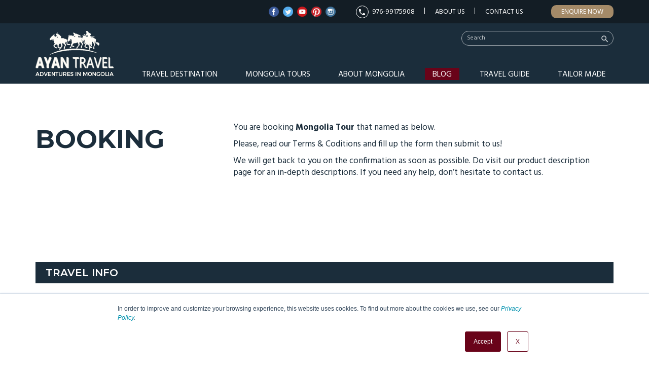

--- FILE ---
content_type: text/html; charset=utf-8
request_url: https://www.google.com/recaptcha/api2/anchor?ar=1&k=6LfuPpIUAAAAAKP2jSMT1Bn4UPqwoSWs6X7OZE41&co=aHR0cHM6Ly90b3Vyc21vbmdvbGlhLmNvbTo0NDM.&hl=en&v=PoyoqOPhxBO7pBk68S4YbpHZ&size=normal&anchor-ms=20000&execute-ms=30000&cb=uxel7562ve2i
body_size: 49609
content:
<!DOCTYPE HTML><html dir="ltr" lang="en"><head><meta http-equiv="Content-Type" content="text/html; charset=UTF-8">
<meta http-equiv="X-UA-Compatible" content="IE=edge">
<title>reCAPTCHA</title>
<style type="text/css">
/* cyrillic-ext */
@font-face {
  font-family: 'Roboto';
  font-style: normal;
  font-weight: 400;
  font-stretch: 100%;
  src: url(//fonts.gstatic.com/s/roboto/v48/KFO7CnqEu92Fr1ME7kSn66aGLdTylUAMa3GUBHMdazTgWw.woff2) format('woff2');
  unicode-range: U+0460-052F, U+1C80-1C8A, U+20B4, U+2DE0-2DFF, U+A640-A69F, U+FE2E-FE2F;
}
/* cyrillic */
@font-face {
  font-family: 'Roboto';
  font-style: normal;
  font-weight: 400;
  font-stretch: 100%;
  src: url(//fonts.gstatic.com/s/roboto/v48/KFO7CnqEu92Fr1ME7kSn66aGLdTylUAMa3iUBHMdazTgWw.woff2) format('woff2');
  unicode-range: U+0301, U+0400-045F, U+0490-0491, U+04B0-04B1, U+2116;
}
/* greek-ext */
@font-face {
  font-family: 'Roboto';
  font-style: normal;
  font-weight: 400;
  font-stretch: 100%;
  src: url(//fonts.gstatic.com/s/roboto/v48/KFO7CnqEu92Fr1ME7kSn66aGLdTylUAMa3CUBHMdazTgWw.woff2) format('woff2');
  unicode-range: U+1F00-1FFF;
}
/* greek */
@font-face {
  font-family: 'Roboto';
  font-style: normal;
  font-weight: 400;
  font-stretch: 100%;
  src: url(//fonts.gstatic.com/s/roboto/v48/KFO7CnqEu92Fr1ME7kSn66aGLdTylUAMa3-UBHMdazTgWw.woff2) format('woff2');
  unicode-range: U+0370-0377, U+037A-037F, U+0384-038A, U+038C, U+038E-03A1, U+03A3-03FF;
}
/* math */
@font-face {
  font-family: 'Roboto';
  font-style: normal;
  font-weight: 400;
  font-stretch: 100%;
  src: url(//fonts.gstatic.com/s/roboto/v48/KFO7CnqEu92Fr1ME7kSn66aGLdTylUAMawCUBHMdazTgWw.woff2) format('woff2');
  unicode-range: U+0302-0303, U+0305, U+0307-0308, U+0310, U+0312, U+0315, U+031A, U+0326-0327, U+032C, U+032F-0330, U+0332-0333, U+0338, U+033A, U+0346, U+034D, U+0391-03A1, U+03A3-03A9, U+03B1-03C9, U+03D1, U+03D5-03D6, U+03F0-03F1, U+03F4-03F5, U+2016-2017, U+2034-2038, U+203C, U+2040, U+2043, U+2047, U+2050, U+2057, U+205F, U+2070-2071, U+2074-208E, U+2090-209C, U+20D0-20DC, U+20E1, U+20E5-20EF, U+2100-2112, U+2114-2115, U+2117-2121, U+2123-214F, U+2190, U+2192, U+2194-21AE, U+21B0-21E5, U+21F1-21F2, U+21F4-2211, U+2213-2214, U+2216-22FF, U+2308-230B, U+2310, U+2319, U+231C-2321, U+2336-237A, U+237C, U+2395, U+239B-23B7, U+23D0, U+23DC-23E1, U+2474-2475, U+25AF, U+25B3, U+25B7, U+25BD, U+25C1, U+25CA, U+25CC, U+25FB, U+266D-266F, U+27C0-27FF, U+2900-2AFF, U+2B0E-2B11, U+2B30-2B4C, U+2BFE, U+3030, U+FF5B, U+FF5D, U+1D400-1D7FF, U+1EE00-1EEFF;
}
/* symbols */
@font-face {
  font-family: 'Roboto';
  font-style: normal;
  font-weight: 400;
  font-stretch: 100%;
  src: url(//fonts.gstatic.com/s/roboto/v48/KFO7CnqEu92Fr1ME7kSn66aGLdTylUAMaxKUBHMdazTgWw.woff2) format('woff2');
  unicode-range: U+0001-000C, U+000E-001F, U+007F-009F, U+20DD-20E0, U+20E2-20E4, U+2150-218F, U+2190, U+2192, U+2194-2199, U+21AF, U+21E6-21F0, U+21F3, U+2218-2219, U+2299, U+22C4-22C6, U+2300-243F, U+2440-244A, U+2460-24FF, U+25A0-27BF, U+2800-28FF, U+2921-2922, U+2981, U+29BF, U+29EB, U+2B00-2BFF, U+4DC0-4DFF, U+FFF9-FFFB, U+10140-1018E, U+10190-1019C, U+101A0, U+101D0-101FD, U+102E0-102FB, U+10E60-10E7E, U+1D2C0-1D2D3, U+1D2E0-1D37F, U+1F000-1F0FF, U+1F100-1F1AD, U+1F1E6-1F1FF, U+1F30D-1F30F, U+1F315, U+1F31C, U+1F31E, U+1F320-1F32C, U+1F336, U+1F378, U+1F37D, U+1F382, U+1F393-1F39F, U+1F3A7-1F3A8, U+1F3AC-1F3AF, U+1F3C2, U+1F3C4-1F3C6, U+1F3CA-1F3CE, U+1F3D4-1F3E0, U+1F3ED, U+1F3F1-1F3F3, U+1F3F5-1F3F7, U+1F408, U+1F415, U+1F41F, U+1F426, U+1F43F, U+1F441-1F442, U+1F444, U+1F446-1F449, U+1F44C-1F44E, U+1F453, U+1F46A, U+1F47D, U+1F4A3, U+1F4B0, U+1F4B3, U+1F4B9, U+1F4BB, U+1F4BF, U+1F4C8-1F4CB, U+1F4D6, U+1F4DA, U+1F4DF, U+1F4E3-1F4E6, U+1F4EA-1F4ED, U+1F4F7, U+1F4F9-1F4FB, U+1F4FD-1F4FE, U+1F503, U+1F507-1F50B, U+1F50D, U+1F512-1F513, U+1F53E-1F54A, U+1F54F-1F5FA, U+1F610, U+1F650-1F67F, U+1F687, U+1F68D, U+1F691, U+1F694, U+1F698, U+1F6AD, U+1F6B2, U+1F6B9-1F6BA, U+1F6BC, U+1F6C6-1F6CF, U+1F6D3-1F6D7, U+1F6E0-1F6EA, U+1F6F0-1F6F3, U+1F6F7-1F6FC, U+1F700-1F7FF, U+1F800-1F80B, U+1F810-1F847, U+1F850-1F859, U+1F860-1F887, U+1F890-1F8AD, U+1F8B0-1F8BB, U+1F8C0-1F8C1, U+1F900-1F90B, U+1F93B, U+1F946, U+1F984, U+1F996, U+1F9E9, U+1FA00-1FA6F, U+1FA70-1FA7C, U+1FA80-1FA89, U+1FA8F-1FAC6, U+1FACE-1FADC, U+1FADF-1FAE9, U+1FAF0-1FAF8, U+1FB00-1FBFF;
}
/* vietnamese */
@font-face {
  font-family: 'Roboto';
  font-style: normal;
  font-weight: 400;
  font-stretch: 100%;
  src: url(//fonts.gstatic.com/s/roboto/v48/KFO7CnqEu92Fr1ME7kSn66aGLdTylUAMa3OUBHMdazTgWw.woff2) format('woff2');
  unicode-range: U+0102-0103, U+0110-0111, U+0128-0129, U+0168-0169, U+01A0-01A1, U+01AF-01B0, U+0300-0301, U+0303-0304, U+0308-0309, U+0323, U+0329, U+1EA0-1EF9, U+20AB;
}
/* latin-ext */
@font-face {
  font-family: 'Roboto';
  font-style: normal;
  font-weight: 400;
  font-stretch: 100%;
  src: url(//fonts.gstatic.com/s/roboto/v48/KFO7CnqEu92Fr1ME7kSn66aGLdTylUAMa3KUBHMdazTgWw.woff2) format('woff2');
  unicode-range: U+0100-02BA, U+02BD-02C5, U+02C7-02CC, U+02CE-02D7, U+02DD-02FF, U+0304, U+0308, U+0329, U+1D00-1DBF, U+1E00-1E9F, U+1EF2-1EFF, U+2020, U+20A0-20AB, U+20AD-20C0, U+2113, U+2C60-2C7F, U+A720-A7FF;
}
/* latin */
@font-face {
  font-family: 'Roboto';
  font-style: normal;
  font-weight: 400;
  font-stretch: 100%;
  src: url(//fonts.gstatic.com/s/roboto/v48/KFO7CnqEu92Fr1ME7kSn66aGLdTylUAMa3yUBHMdazQ.woff2) format('woff2');
  unicode-range: U+0000-00FF, U+0131, U+0152-0153, U+02BB-02BC, U+02C6, U+02DA, U+02DC, U+0304, U+0308, U+0329, U+2000-206F, U+20AC, U+2122, U+2191, U+2193, U+2212, U+2215, U+FEFF, U+FFFD;
}
/* cyrillic-ext */
@font-face {
  font-family: 'Roboto';
  font-style: normal;
  font-weight: 500;
  font-stretch: 100%;
  src: url(//fonts.gstatic.com/s/roboto/v48/KFO7CnqEu92Fr1ME7kSn66aGLdTylUAMa3GUBHMdazTgWw.woff2) format('woff2');
  unicode-range: U+0460-052F, U+1C80-1C8A, U+20B4, U+2DE0-2DFF, U+A640-A69F, U+FE2E-FE2F;
}
/* cyrillic */
@font-face {
  font-family: 'Roboto';
  font-style: normal;
  font-weight: 500;
  font-stretch: 100%;
  src: url(//fonts.gstatic.com/s/roboto/v48/KFO7CnqEu92Fr1ME7kSn66aGLdTylUAMa3iUBHMdazTgWw.woff2) format('woff2');
  unicode-range: U+0301, U+0400-045F, U+0490-0491, U+04B0-04B1, U+2116;
}
/* greek-ext */
@font-face {
  font-family: 'Roboto';
  font-style: normal;
  font-weight: 500;
  font-stretch: 100%;
  src: url(//fonts.gstatic.com/s/roboto/v48/KFO7CnqEu92Fr1ME7kSn66aGLdTylUAMa3CUBHMdazTgWw.woff2) format('woff2');
  unicode-range: U+1F00-1FFF;
}
/* greek */
@font-face {
  font-family: 'Roboto';
  font-style: normal;
  font-weight: 500;
  font-stretch: 100%;
  src: url(//fonts.gstatic.com/s/roboto/v48/KFO7CnqEu92Fr1ME7kSn66aGLdTylUAMa3-UBHMdazTgWw.woff2) format('woff2');
  unicode-range: U+0370-0377, U+037A-037F, U+0384-038A, U+038C, U+038E-03A1, U+03A3-03FF;
}
/* math */
@font-face {
  font-family: 'Roboto';
  font-style: normal;
  font-weight: 500;
  font-stretch: 100%;
  src: url(//fonts.gstatic.com/s/roboto/v48/KFO7CnqEu92Fr1ME7kSn66aGLdTylUAMawCUBHMdazTgWw.woff2) format('woff2');
  unicode-range: U+0302-0303, U+0305, U+0307-0308, U+0310, U+0312, U+0315, U+031A, U+0326-0327, U+032C, U+032F-0330, U+0332-0333, U+0338, U+033A, U+0346, U+034D, U+0391-03A1, U+03A3-03A9, U+03B1-03C9, U+03D1, U+03D5-03D6, U+03F0-03F1, U+03F4-03F5, U+2016-2017, U+2034-2038, U+203C, U+2040, U+2043, U+2047, U+2050, U+2057, U+205F, U+2070-2071, U+2074-208E, U+2090-209C, U+20D0-20DC, U+20E1, U+20E5-20EF, U+2100-2112, U+2114-2115, U+2117-2121, U+2123-214F, U+2190, U+2192, U+2194-21AE, U+21B0-21E5, U+21F1-21F2, U+21F4-2211, U+2213-2214, U+2216-22FF, U+2308-230B, U+2310, U+2319, U+231C-2321, U+2336-237A, U+237C, U+2395, U+239B-23B7, U+23D0, U+23DC-23E1, U+2474-2475, U+25AF, U+25B3, U+25B7, U+25BD, U+25C1, U+25CA, U+25CC, U+25FB, U+266D-266F, U+27C0-27FF, U+2900-2AFF, U+2B0E-2B11, U+2B30-2B4C, U+2BFE, U+3030, U+FF5B, U+FF5D, U+1D400-1D7FF, U+1EE00-1EEFF;
}
/* symbols */
@font-face {
  font-family: 'Roboto';
  font-style: normal;
  font-weight: 500;
  font-stretch: 100%;
  src: url(//fonts.gstatic.com/s/roboto/v48/KFO7CnqEu92Fr1ME7kSn66aGLdTylUAMaxKUBHMdazTgWw.woff2) format('woff2');
  unicode-range: U+0001-000C, U+000E-001F, U+007F-009F, U+20DD-20E0, U+20E2-20E4, U+2150-218F, U+2190, U+2192, U+2194-2199, U+21AF, U+21E6-21F0, U+21F3, U+2218-2219, U+2299, U+22C4-22C6, U+2300-243F, U+2440-244A, U+2460-24FF, U+25A0-27BF, U+2800-28FF, U+2921-2922, U+2981, U+29BF, U+29EB, U+2B00-2BFF, U+4DC0-4DFF, U+FFF9-FFFB, U+10140-1018E, U+10190-1019C, U+101A0, U+101D0-101FD, U+102E0-102FB, U+10E60-10E7E, U+1D2C0-1D2D3, U+1D2E0-1D37F, U+1F000-1F0FF, U+1F100-1F1AD, U+1F1E6-1F1FF, U+1F30D-1F30F, U+1F315, U+1F31C, U+1F31E, U+1F320-1F32C, U+1F336, U+1F378, U+1F37D, U+1F382, U+1F393-1F39F, U+1F3A7-1F3A8, U+1F3AC-1F3AF, U+1F3C2, U+1F3C4-1F3C6, U+1F3CA-1F3CE, U+1F3D4-1F3E0, U+1F3ED, U+1F3F1-1F3F3, U+1F3F5-1F3F7, U+1F408, U+1F415, U+1F41F, U+1F426, U+1F43F, U+1F441-1F442, U+1F444, U+1F446-1F449, U+1F44C-1F44E, U+1F453, U+1F46A, U+1F47D, U+1F4A3, U+1F4B0, U+1F4B3, U+1F4B9, U+1F4BB, U+1F4BF, U+1F4C8-1F4CB, U+1F4D6, U+1F4DA, U+1F4DF, U+1F4E3-1F4E6, U+1F4EA-1F4ED, U+1F4F7, U+1F4F9-1F4FB, U+1F4FD-1F4FE, U+1F503, U+1F507-1F50B, U+1F50D, U+1F512-1F513, U+1F53E-1F54A, U+1F54F-1F5FA, U+1F610, U+1F650-1F67F, U+1F687, U+1F68D, U+1F691, U+1F694, U+1F698, U+1F6AD, U+1F6B2, U+1F6B9-1F6BA, U+1F6BC, U+1F6C6-1F6CF, U+1F6D3-1F6D7, U+1F6E0-1F6EA, U+1F6F0-1F6F3, U+1F6F7-1F6FC, U+1F700-1F7FF, U+1F800-1F80B, U+1F810-1F847, U+1F850-1F859, U+1F860-1F887, U+1F890-1F8AD, U+1F8B0-1F8BB, U+1F8C0-1F8C1, U+1F900-1F90B, U+1F93B, U+1F946, U+1F984, U+1F996, U+1F9E9, U+1FA00-1FA6F, U+1FA70-1FA7C, U+1FA80-1FA89, U+1FA8F-1FAC6, U+1FACE-1FADC, U+1FADF-1FAE9, U+1FAF0-1FAF8, U+1FB00-1FBFF;
}
/* vietnamese */
@font-face {
  font-family: 'Roboto';
  font-style: normal;
  font-weight: 500;
  font-stretch: 100%;
  src: url(//fonts.gstatic.com/s/roboto/v48/KFO7CnqEu92Fr1ME7kSn66aGLdTylUAMa3OUBHMdazTgWw.woff2) format('woff2');
  unicode-range: U+0102-0103, U+0110-0111, U+0128-0129, U+0168-0169, U+01A0-01A1, U+01AF-01B0, U+0300-0301, U+0303-0304, U+0308-0309, U+0323, U+0329, U+1EA0-1EF9, U+20AB;
}
/* latin-ext */
@font-face {
  font-family: 'Roboto';
  font-style: normal;
  font-weight: 500;
  font-stretch: 100%;
  src: url(//fonts.gstatic.com/s/roboto/v48/KFO7CnqEu92Fr1ME7kSn66aGLdTylUAMa3KUBHMdazTgWw.woff2) format('woff2');
  unicode-range: U+0100-02BA, U+02BD-02C5, U+02C7-02CC, U+02CE-02D7, U+02DD-02FF, U+0304, U+0308, U+0329, U+1D00-1DBF, U+1E00-1E9F, U+1EF2-1EFF, U+2020, U+20A0-20AB, U+20AD-20C0, U+2113, U+2C60-2C7F, U+A720-A7FF;
}
/* latin */
@font-face {
  font-family: 'Roboto';
  font-style: normal;
  font-weight: 500;
  font-stretch: 100%;
  src: url(//fonts.gstatic.com/s/roboto/v48/KFO7CnqEu92Fr1ME7kSn66aGLdTylUAMa3yUBHMdazQ.woff2) format('woff2');
  unicode-range: U+0000-00FF, U+0131, U+0152-0153, U+02BB-02BC, U+02C6, U+02DA, U+02DC, U+0304, U+0308, U+0329, U+2000-206F, U+20AC, U+2122, U+2191, U+2193, U+2212, U+2215, U+FEFF, U+FFFD;
}
/* cyrillic-ext */
@font-face {
  font-family: 'Roboto';
  font-style: normal;
  font-weight: 900;
  font-stretch: 100%;
  src: url(//fonts.gstatic.com/s/roboto/v48/KFO7CnqEu92Fr1ME7kSn66aGLdTylUAMa3GUBHMdazTgWw.woff2) format('woff2');
  unicode-range: U+0460-052F, U+1C80-1C8A, U+20B4, U+2DE0-2DFF, U+A640-A69F, U+FE2E-FE2F;
}
/* cyrillic */
@font-face {
  font-family: 'Roboto';
  font-style: normal;
  font-weight: 900;
  font-stretch: 100%;
  src: url(//fonts.gstatic.com/s/roboto/v48/KFO7CnqEu92Fr1ME7kSn66aGLdTylUAMa3iUBHMdazTgWw.woff2) format('woff2');
  unicode-range: U+0301, U+0400-045F, U+0490-0491, U+04B0-04B1, U+2116;
}
/* greek-ext */
@font-face {
  font-family: 'Roboto';
  font-style: normal;
  font-weight: 900;
  font-stretch: 100%;
  src: url(//fonts.gstatic.com/s/roboto/v48/KFO7CnqEu92Fr1ME7kSn66aGLdTylUAMa3CUBHMdazTgWw.woff2) format('woff2');
  unicode-range: U+1F00-1FFF;
}
/* greek */
@font-face {
  font-family: 'Roboto';
  font-style: normal;
  font-weight: 900;
  font-stretch: 100%;
  src: url(//fonts.gstatic.com/s/roboto/v48/KFO7CnqEu92Fr1ME7kSn66aGLdTylUAMa3-UBHMdazTgWw.woff2) format('woff2');
  unicode-range: U+0370-0377, U+037A-037F, U+0384-038A, U+038C, U+038E-03A1, U+03A3-03FF;
}
/* math */
@font-face {
  font-family: 'Roboto';
  font-style: normal;
  font-weight: 900;
  font-stretch: 100%;
  src: url(//fonts.gstatic.com/s/roboto/v48/KFO7CnqEu92Fr1ME7kSn66aGLdTylUAMawCUBHMdazTgWw.woff2) format('woff2');
  unicode-range: U+0302-0303, U+0305, U+0307-0308, U+0310, U+0312, U+0315, U+031A, U+0326-0327, U+032C, U+032F-0330, U+0332-0333, U+0338, U+033A, U+0346, U+034D, U+0391-03A1, U+03A3-03A9, U+03B1-03C9, U+03D1, U+03D5-03D6, U+03F0-03F1, U+03F4-03F5, U+2016-2017, U+2034-2038, U+203C, U+2040, U+2043, U+2047, U+2050, U+2057, U+205F, U+2070-2071, U+2074-208E, U+2090-209C, U+20D0-20DC, U+20E1, U+20E5-20EF, U+2100-2112, U+2114-2115, U+2117-2121, U+2123-214F, U+2190, U+2192, U+2194-21AE, U+21B0-21E5, U+21F1-21F2, U+21F4-2211, U+2213-2214, U+2216-22FF, U+2308-230B, U+2310, U+2319, U+231C-2321, U+2336-237A, U+237C, U+2395, U+239B-23B7, U+23D0, U+23DC-23E1, U+2474-2475, U+25AF, U+25B3, U+25B7, U+25BD, U+25C1, U+25CA, U+25CC, U+25FB, U+266D-266F, U+27C0-27FF, U+2900-2AFF, U+2B0E-2B11, U+2B30-2B4C, U+2BFE, U+3030, U+FF5B, U+FF5D, U+1D400-1D7FF, U+1EE00-1EEFF;
}
/* symbols */
@font-face {
  font-family: 'Roboto';
  font-style: normal;
  font-weight: 900;
  font-stretch: 100%;
  src: url(//fonts.gstatic.com/s/roboto/v48/KFO7CnqEu92Fr1ME7kSn66aGLdTylUAMaxKUBHMdazTgWw.woff2) format('woff2');
  unicode-range: U+0001-000C, U+000E-001F, U+007F-009F, U+20DD-20E0, U+20E2-20E4, U+2150-218F, U+2190, U+2192, U+2194-2199, U+21AF, U+21E6-21F0, U+21F3, U+2218-2219, U+2299, U+22C4-22C6, U+2300-243F, U+2440-244A, U+2460-24FF, U+25A0-27BF, U+2800-28FF, U+2921-2922, U+2981, U+29BF, U+29EB, U+2B00-2BFF, U+4DC0-4DFF, U+FFF9-FFFB, U+10140-1018E, U+10190-1019C, U+101A0, U+101D0-101FD, U+102E0-102FB, U+10E60-10E7E, U+1D2C0-1D2D3, U+1D2E0-1D37F, U+1F000-1F0FF, U+1F100-1F1AD, U+1F1E6-1F1FF, U+1F30D-1F30F, U+1F315, U+1F31C, U+1F31E, U+1F320-1F32C, U+1F336, U+1F378, U+1F37D, U+1F382, U+1F393-1F39F, U+1F3A7-1F3A8, U+1F3AC-1F3AF, U+1F3C2, U+1F3C4-1F3C6, U+1F3CA-1F3CE, U+1F3D4-1F3E0, U+1F3ED, U+1F3F1-1F3F3, U+1F3F5-1F3F7, U+1F408, U+1F415, U+1F41F, U+1F426, U+1F43F, U+1F441-1F442, U+1F444, U+1F446-1F449, U+1F44C-1F44E, U+1F453, U+1F46A, U+1F47D, U+1F4A3, U+1F4B0, U+1F4B3, U+1F4B9, U+1F4BB, U+1F4BF, U+1F4C8-1F4CB, U+1F4D6, U+1F4DA, U+1F4DF, U+1F4E3-1F4E6, U+1F4EA-1F4ED, U+1F4F7, U+1F4F9-1F4FB, U+1F4FD-1F4FE, U+1F503, U+1F507-1F50B, U+1F50D, U+1F512-1F513, U+1F53E-1F54A, U+1F54F-1F5FA, U+1F610, U+1F650-1F67F, U+1F687, U+1F68D, U+1F691, U+1F694, U+1F698, U+1F6AD, U+1F6B2, U+1F6B9-1F6BA, U+1F6BC, U+1F6C6-1F6CF, U+1F6D3-1F6D7, U+1F6E0-1F6EA, U+1F6F0-1F6F3, U+1F6F7-1F6FC, U+1F700-1F7FF, U+1F800-1F80B, U+1F810-1F847, U+1F850-1F859, U+1F860-1F887, U+1F890-1F8AD, U+1F8B0-1F8BB, U+1F8C0-1F8C1, U+1F900-1F90B, U+1F93B, U+1F946, U+1F984, U+1F996, U+1F9E9, U+1FA00-1FA6F, U+1FA70-1FA7C, U+1FA80-1FA89, U+1FA8F-1FAC6, U+1FACE-1FADC, U+1FADF-1FAE9, U+1FAF0-1FAF8, U+1FB00-1FBFF;
}
/* vietnamese */
@font-face {
  font-family: 'Roboto';
  font-style: normal;
  font-weight: 900;
  font-stretch: 100%;
  src: url(//fonts.gstatic.com/s/roboto/v48/KFO7CnqEu92Fr1ME7kSn66aGLdTylUAMa3OUBHMdazTgWw.woff2) format('woff2');
  unicode-range: U+0102-0103, U+0110-0111, U+0128-0129, U+0168-0169, U+01A0-01A1, U+01AF-01B0, U+0300-0301, U+0303-0304, U+0308-0309, U+0323, U+0329, U+1EA0-1EF9, U+20AB;
}
/* latin-ext */
@font-face {
  font-family: 'Roboto';
  font-style: normal;
  font-weight: 900;
  font-stretch: 100%;
  src: url(//fonts.gstatic.com/s/roboto/v48/KFO7CnqEu92Fr1ME7kSn66aGLdTylUAMa3KUBHMdazTgWw.woff2) format('woff2');
  unicode-range: U+0100-02BA, U+02BD-02C5, U+02C7-02CC, U+02CE-02D7, U+02DD-02FF, U+0304, U+0308, U+0329, U+1D00-1DBF, U+1E00-1E9F, U+1EF2-1EFF, U+2020, U+20A0-20AB, U+20AD-20C0, U+2113, U+2C60-2C7F, U+A720-A7FF;
}
/* latin */
@font-face {
  font-family: 'Roboto';
  font-style: normal;
  font-weight: 900;
  font-stretch: 100%;
  src: url(//fonts.gstatic.com/s/roboto/v48/KFO7CnqEu92Fr1ME7kSn66aGLdTylUAMa3yUBHMdazQ.woff2) format('woff2');
  unicode-range: U+0000-00FF, U+0131, U+0152-0153, U+02BB-02BC, U+02C6, U+02DA, U+02DC, U+0304, U+0308, U+0329, U+2000-206F, U+20AC, U+2122, U+2191, U+2193, U+2212, U+2215, U+FEFF, U+FFFD;
}

</style>
<link rel="stylesheet" type="text/css" href="https://www.gstatic.com/recaptcha/releases/PoyoqOPhxBO7pBk68S4YbpHZ/styles__ltr.css">
<script nonce="hg97QyXy2ikWPl3KbnK4Ig" type="text/javascript">window['__recaptcha_api'] = 'https://www.google.com/recaptcha/api2/';</script>
<script type="text/javascript" src="https://www.gstatic.com/recaptcha/releases/PoyoqOPhxBO7pBk68S4YbpHZ/recaptcha__en.js" nonce="hg97QyXy2ikWPl3KbnK4Ig">
      
    </script></head>
<body><div id="rc-anchor-alert" class="rc-anchor-alert"></div>
<input type="hidden" id="recaptcha-token" value="[base64]">
<script type="text/javascript" nonce="hg97QyXy2ikWPl3KbnK4Ig">
      recaptcha.anchor.Main.init("[\x22ainput\x22,[\x22bgdata\x22,\x22\x22,\[base64]/[base64]/[base64]/[base64]/cjw8ejpyPj4+eil9Y2F0Y2gobCl7dGhyb3cgbDt9fSxIPWZ1bmN0aW9uKHcsdCx6KXtpZih3PT0xOTR8fHc9PTIwOCl0LnZbd10/dC52W3ddLmNvbmNhdCh6KTp0LnZbd109b2Yoeix0KTtlbHNle2lmKHQuYkImJnchPTMxNylyZXR1cm47dz09NjZ8fHc9PTEyMnx8dz09NDcwfHx3PT00NHx8dz09NDE2fHx3PT0zOTd8fHc9PTQyMXx8dz09Njh8fHc9PTcwfHx3PT0xODQ/[base64]/[base64]/[base64]/bmV3IGRbVl0oSlswXSk6cD09Mj9uZXcgZFtWXShKWzBdLEpbMV0pOnA9PTM/bmV3IGRbVl0oSlswXSxKWzFdLEpbMl0pOnA9PTQ/[base64]/[base64]/[base64]/[base64]\x22,\[base64]\\u003d\\u003d\x22,\x22fcKsYRvCo1BbwoTCjwnCpVrCogInwqzDssKKwo7DiHhWXsOSw4gxMwwmwr9Jw6wVEcO2w7MLwrcWIFJVwo5JX8Kew4bDksO7w6gyJsOyw4/DksOQwo8JDzXCi8K1VcKVXCHDny83woPDqzHCtTJCwpzChsKYFsKBOTPCmcKjwoQ2MsOFw6XDoTAqwqEaI8OHfMOrw6DDlcO7JsKawp54IMObNMO/KXJ8wqrDiRXDoh7DoCvCi3fCnD5tWWoeUkB1wrrDrMOYwqNjWsKYWsKVw7bDoVjCocKHwp4RAcKxQlFjw4kDw5YYO8OUJDMww5A8CsK9esOpTAnCu3RgWMOILXjDuA5UOcO4TcORwo5CJ8OUTMOyVcOHw509XTQOZBzCgFTCgA/Cm2NlKU3DucKiwo7DvcOGMCbCqiDCncO6w5jDtCTDvsO/w49xRgHChllnHELCp8KydHp8w5vCusK+XG9UUcKhdEXDgcKGTl/DqsKpw5drMmlmOsOSM8KrOAlnD2LDgHDCrx4Ow4vDhMKPwrNIbxDCm1h4LsKJw4rCuwjCv3bCicKtbsKiwrkfAMKnCkhLw6xbOsObJz5ewq3DsWIaYGh/[base64]/CksKbw5p+w4h1w49mTm3Du3zDhsKHQ8OMw5kEw4bDp07Dg8O/KHE5H8OgK8K8HlbCsMOPFxAfOsOFwo5OHEPDqElHwoowa8K+BU43w4/DqHvDlsO1wqxSD8OZwqbCgmkCw6dSTsOxPxzCgFXDkV8VZTjCjsOAw7PDnRQca1wQIcKHwpw7wqtMw43DqHU7HTvCkhHDusKqWyLDlMO9wqYkw7IlwpY+wqNCQMKVW2xDfMOFwoDCrWQkw5vDsMOmwoBubcKZG8Ojw5oBwp/CnhXCkcKmw6fCn8OQwrZRw4HDp8KZbwdew7TCgcKDw5g9a8OMRy0dw5opSEDDkMOCw6hnQsOqSQ1Pw7fChmN8cGZAGMOdwoXDhUVOw5kvY8K9KMOBwo3DjX/CpjDClMOEbsO1QD3CqcKqwr3ChHMSwoJYw6sBJsKOwosgWijCuVYsbxdSQMK4woHCtSlPaEQfwprCu8KQXcOrwoDDvXHDmEbCtMOEwrw6WTtow704GsKtIcOCw57DmFgqccKJwo1XYcODwr/Dvh/Dk3PCm1Q8ScOuw4MLwqlHwrJwSkfCusOjbGchLsKPTG4YwpoTGlbCn8Kywr87U8OTwpA0wr/[base64]/CmMOkw4jCs1tFw7PDo8KIJhQyc8OOLcOvw7rDjijDksO8wrfCkcOxIMOtfcK5BsOiw5bCqlbDl1R2wr7CgGdyBB1+wo4WbTwBwqDDkGDDi8KJJcOqX8OMWMOcwq3CvcKORMOLwqDDtcO2XsODw5jDpsKpG2fDkTXDq1PDmBdrdVsGwofDmzLCjMO/w5bCh8K6woVJDMKhwo03DzxXwp1mw5lmwqfDlgU2wr7CiiE5KcOPw4HCh8KxV37CssOgIMKZCsKJJxcCdXLCr8KsYcKNwrJrw5PColIlwowLw7/CpcKVcGVmRBQ5wpfCq1rCkUzCmG3DrsOiA8Klw67DpgfDkcKdAkjChh5Uw6Ana8KJwp/DvcOBJsO2wq/CmsKJAlnCuVbCqx3Cll7DgiAsw74sScOkdsKiw6ogccOqwrzCoMKWw4AjOWTDkMOhNGdrEMO/[base64]/HcKqTm4FK2Z0JMO9WMK8QcOvcjnCgwDDoMOPw4NIazbDocO9w7nDgT5nb8OLwpFAw4xgw5cnwpXCulcqbxnDvkTDicOGacOBwqtdwqLDncOZwr7Du8O4CFBKSl3DmHAbwr/DnTYeH8OzM8K/w4vDssObwoHDtcK0wpURS8ODwpLCs8K2XMKXw78qXcKVw53Cg8OXfMKbNA/CvyDDpMOEw6B7V2EDaMKWw7HCm8KXwp5Cw5Jvw5USwrZlwrUew6lHJsKTKWATwoDCqsOowpDCqMKzcj8YwrfCosO9w5BraAjCtcOtwrEaXsKVSyt5BMK7DhtDw797HsOUAgBDVcK7wrdia8KoeRvCmWU6w4hZwqfDv8OUw7rCuG/CksK7MMKbwr3CvcKKVADDmsKFwqzCmzHCsX0ww7DDhi0Qw7FwTQnCksKHwpHDimHCn0vCt8K0wrttw4o4w5FLwokuwpPDvTIcM8OnR8OHw5nClg5aw495wpkFL8O8wrXCkxLCgsKeAcKibsKywp/DtHXDixJkwrDDg8OVw5Uvwpt0wrPCjsO4bybDpFtUA2TCjDXCniLCnh9oHDDCmMKeDhJYwobCpW3DvcOdL8OuCE9XfsOPAcK+w5vCv23CqcKDC8O1w5jCp8KXwo1JJULCtsK2w7xIw6XDhMOaEsKmRcKUwpbDncOLwqA1TMOCSsK3c8Kdwo4yw5FARG4/dTrCkcKbJWrDjMOSwo9Hw4HDhMOWSULDqn10wqHCjiIDNAonBsK+XMK9X3Zew4nCuH5rw5LCgC5ECMK9ck/DrMOKwpcqwqlJwoxvw4PChsKDwoXDi3PCmUBPw5paZ8OhRUvDrcODPMKxBSLCnloHw7/CvT/[base64]/[base64]/wqvDmUcEJ3bDmUV4XTsNw4zDtcKTw4Nvw7bCocO2CsKaMsKhO8OMEUhTwpjDuSTChR3DlAbCoATChcKLPcOQfmA9O2NnGsO5wpBhw6JmbcKnwpbDkE4NGDcmw7/CijspQCzCmwwWwqfCjzcYFsO8T8KOwpzDom5awoU4w63DjMO3worCmTsJw5wLw659w4TDjxlYw6cYBC41wo8zDcO6w4PDqFsVw749KMKAwqLCh8OxwobCgmZmRX8IDyTCisKcejXDmid5YsO8OMKZwoMIw5zCicO/[base64]/CpRDCjsKeLMKdwooTWWshw6oVZQrCsCYgZ2UqexlzX1hLwql4wpVPwoskWsKzLMOsZk7CkwBObSXCsMO3wpDCgsO6wptBXsOxNULDoHnDp0RDwq4Lb8O+d3BOw5w3w4DCqcOwwo0JR1M0woAtWyfCjsKpBgtkfXF7E05/[base64]/Ck8Orw50wwqXDmgvCr1hQQXPDhsOoNwQGwpsKwoJ6SDbDvADCu8K2w6Mmw5LDoWkVw5ACwpNuE3/CpsKkwpAZwokKwox5w5BMw6FnwpobcCM3wp7Cny/DnMKvwrXDhEEDN8KIw5TCmMKZdUVLTBDDmcOAf3LCpsKoasOswrLCtkFBKMKkwqQBCsO/wp15YsKPL8KxWHJVwonDnsOgw6/CqXgqwqh5woPCjgPDnsKrSXZlw4d/w6NoMWzDi8OPKxfCrj0iw4Nvw44ZUcKpaSwKw6jCrMKyN8K+w5hAw5B+Lw8ZWzzDpnMSKMOQeCvDoMOBTcKdd2pINcOSMMKZw57CnSDChsOzwoYowpUaZl4Cw7TCqiVoG8OZwpQqwq7CgcKxJ3AZwprDnDNpwrHDlBRSOXfCq1/DosO3DG9kw7HDsMOew4MwwrLDm1rCn0zCg3LDuFoPJRXCscKGw5p5BMOSHid8w5MUwqgrw7jDtQ05McODw4/DhMKJwqPDosKYK8KzM8OlAsO5bcO9IcKEw5fDl8OCZ8KWP2JowpXCmMOhGMKsdMOkTjnCqjfCncO7worDo8OGFAh3w4DDnsORw7p5w7jCocOKwo/DicKFAFbDlg/[base64]/CpELCkjPCoBUTfljCn8OpwrnCgcKZRmHCn8O7YRcxWV4cw5LCl8KOWsKrKRzCl8OvBydtRiglw6oMbcKgwqLCg8ORwqN2X8OiGGQPwrHCqzRZeMKTwoDCmXEEdzFEw5/CnMOGJMOFwqrCoBZVH8KZYnzDhVXDvmI8w6cmN8OzRsKyw43CiD/[base64]/ChxM2b8O2dV3DnU1pGcKKwqovw7R3OsKtTm5jwonCmTU2eBo5woDCl8KdGWzCuMOVwqLDhcKew4ocGH1awpPCo8Ogw7pfPsKUw7HDrsOHdMK9w4nDosKLwpPCiRZsHsKSw4VUw5ZyYcO6wo/CiMOVORbCksKUYR3CucOwCijDmcOjwrDCklLCpyjClMKVw550w7HCv8OnGmTDny/CqGfDgcO1wrjDthfDsV05w6E+KcOhXMOlw4XDqDvDvkLDvRPDvCpaPnUNwrkYwqbChyEPQcOHCsOYw49VXDYMwrsme2LDjxXDk8KKw5fDj8OLw7cBwo98wolXTsO8w7UvwpDDn8Oew75Bw4/DpsK7B8O+LMOGLsK1aWgtwrwxw4NVBcKHwosuVC/DksKbHcONfgjCncK/wrfDphnDrsKtwrxIwrwCwrAQwoDCoyUzD8K3UXghBsKywqYpOjYqw4DCoErCrWZWw4LDmRTCrnzCnBBrw6wlw7/CoXtqAFjDvFXCocK2w6o6w5VROMKnw6LDlV/DnsOQwp17w5bDiMKhw4DCkiPCtMKNw4YbG8OAcnDDsMOBw60kXDw3wptZTcOhw53ClkbDpcKPw7jCjDbDp8KmeWnCsmXDpS/DqA8zDsOKVMKpWMOXd8OGw6I3VMKIVBI/wphZYMKLw6TDq0oZG1AiUlEzwpfDtsKvw4BtfcOXNkwfKAMjT8KdJwhULGMeLjBcw5MpbsO3w7U3wp7CtcOLw7xzZDoVFcKOw51ewrfDu8OxHMOjQMO8w4nCq8KcIwk0wpjCvMOQCMKbbcKEworCm8OFw5xOSm0na8OOVRleE0Zpw4PClMKsa3FCFU1jGsO+wrdKw4o/w7oOwrp8w6vDs1ppEMODw4FeXMOVwo3Cmwcpw4PClCnDrsKHNBvCrsOoFgUWw7Fgw7Ndw4lFB8Kgf8O5BgXCrsO+TMKhXiwDdcOqwqkuw4FaP8OBeHkvwrvCgm81N8KgLEnDpE/Do8KEw6/CsndYR8KEHMK7ez/[base64]/CvhPCosKPJMKCw4t9wo7CqHduJAUTw6rDszDDn8Kkw5HCp0YiwpcTw5luTMK3w5XDkMKDUcOgw486wq0hw4clWhQmJhXDjXLCgGDCtMOwPMKJWhsOw6o0FMO9a1QHw6jDv8OHdSjCjsOUAG9ZFcKsCsOXaUnDrFNLw41BNy/DkgBQSkjCjsKVT8Orw6zDkAgLw70ow7cqwpPDn2EtworDuMOEw75fworCt8KHw4AVS8OawqvDliI/QMKgKsKhJwMRw6ByTj7Dh8KaQ8Kfw6E/asKMH1fDpU/CjcKWw5XCh8KwwpVeDsKKacKBwqDDtcOFw7NOwpnDhDjCrsKEwo8rUDlrDBcvwqPCs8Kdd8Oid8KyJxjDniLDrMKmw7oQw5EgNMO1STtew6bCssKHaVpiSw/CpcKUOnnDtAppacO7AMKtdAcvwqrDpcOYwqvDijoCVsOcw7DCmcKqw40nw75Ew6t5wpTDt8Oud8K/MsORw7w+wrgeO8OtN3Ymw7rCnx04wqPCsxAXwqDClgrCn09Nw4HCr8OnwrBMOS7DicO0woopDMOyQsKIw4AVO8OuPmIza2/DicKqXcOCEMKmLjV1esONFsKYbmRmYy3Dj8Omw7hTR8KXUHNLCyhNwr/CtcOHUzjCgSHDq3fDhjrCm8KtwoUaL8OUwrnCuwjCncOjYwvDpk08eABBYsKqb8O4eBHDpA96wqwFLQjDgMKxw4vCo8O/Ox8ow7LDnWtWbQfCqMOjwrDCg8KUw6LDgsOWwqDDj8Obw4YOT2PDqsKRG0QKM8OOw7YKw4jDn8Odw5zDpFPDi8KlwpHCssKCwpdcScKCMFPDrMKoesKOcsOYw7PDjy1KwpZxwqspUMKDUxHDlcOJwrzCk37Dq8O/[base64]/wq/[base64]/CkcOMwqTDgSJAwr3DnhPCnXDDnsKNIDnCsVtiw6/Dm1Qww5rCo8Oyw4jDg2rClsOwwpYDwqrDq3HDvsKzchx+wobDpBrCvsO3UcKDT8OTGyrCu2lDfsK5dMOLIk3Cp8Oqw6Q1DCPDmxl1fcKHwrLCmcKdEMOOAcOOC8K+w6XCjUfDnRLDncKsK8K8wox1w4DDvTpVLlbCug/Dow1BSUZrwoXDhVvDv8K+JzvCgsKHWMKDdMKAYXzDj8KGw6bDrMOsJy/CjUTDkDQUwpLCs8ORw7TCosKTwppzTSrCtcKdwrZTPcKVw5HDhCjDo8OqwrjCkFVWY8OFwooxLcK8wo3DtFxzFE3Dm3g5wr3DvMKow5RFeC/CkilWw7vCvlsrDWzDmD5CY8OswqVlLMKcRztpwpHCnsO1w6LDj8OAw5/DuX7DscOgwrjCnm7DtsOnw4vCosKjw6hEMCXDhcOKw5XDlMOcZj86AUjDs8Olw4teX8O3ZMOiw5RLYsKvw7N/wpvCjcOVw7rDrcK/wq/[base64]/DtQtEw53Cjwxbw4laQFcew7V9w4New6PCu8OcYcKyCAEIw61lDcKkwoXCu8OAamjDqEIRw7wew63DlMOpJVjDvMOKS17DjsKIwrLCpcOgw73CkMK1XMOMGFvDusK7NMKXwoYTfRnDjcOOwpU7ecKuwqTDuhkPTMK+e8K7wo/[base64]/[base64]/[base64]/[base64]/[base64]/[base64]/[base64]/Dl8K/E8K7Z8KPwrLCnybCt8K6w4HCkSLCmMOZw4/Dt8KEwqlBw7V0bMOJdHbCmMKlwrvCp1rCksO/w7XDogsUBMObw5HDslTCoXLCiMOvKHPDu0fCi8O5BC7CgQU+AsKTwqzClFc3bg3DsMK6w5AIQ3QEworDjQDDl0F3FURmw5DCoQA9RUVyMQ7CmF1dw4bCvFHCnCrDuMKPwoXDgkYzwq1PMcOuw4/DoMKtwrvDmkIuw5Jfw4jCmsKHH3NYwrfDsMOrw53CkgLCiMOADBd/[base64]/CksO8woEfX8K8w4s/[base64]/DnQpDP2vCh34pTcKtw5/[base64]/[base64]/DgF7CpRJOwqrCscKjbGwyw7Mlw7HCvUAJS8OASsO/CcONScOLwp7DtHDDmsOcw7LDtVMkN8KnecOsGmrDpAB5fsOUfMKkwqbDlFhCBQrDo8Kgw7TDnsKUwoABPDvDhRLCoUwBIwtUwodRA8OFw6XDq8K/wqPCncOKw6vCjcK7NcKzw68XLsK7PRkEUlzCr8ONw6kPwqwAw6sNbsOtwpDDty9awogITlluw6tgwpdPGsKHQMOMw63CgcOGwrd1w4TCgsK2wpLDrsOXUBnDhBvDpDYVazpaO0DDv8OhJcKQeMKhAsO9KMOPTMOaEMOewpTDsTopdMK/bUYFw7/DhDTCjcOowqrCsz/Dpzd9w4wgwq7DoEQCwpjCocK3wq3Csk3DtFzDjBHCrmchw7fCkmoQa8KuXjjDicOGAcOUw73CjmlLBMK4ZVvDul3Dp0wJw490wr3CgibDmVjDiFTCnHxeT8OtMcK0IsOkBiXDpMOfwoxuw67DuMOmwojCl8OQwpbCtMOlwq/Dp8Kvw4cIZw52SSzCr8KTFDpbwrI9w6wKwpPCkR3CiMOPOHHCjSnCmXXCtkFmdAnDkQtLVGFHwoMhw5dhciXCuMK3w67DisO3TU5iw6ABMcKQwp5OwpEBYsO9w5DCqj9jw6Z7wq7DvHZAw553wqjDmTDDkhjDqcO4w47CpcK/G8OdwqjDlVUEwrkhwoNlwqBOZ8OVwodRBVUtPw3DjV/Cm8Oww5DCpCzDrsK/[base64]/wqbCkXh3Q8OUwr0XOkLCiiQiYzcUWBPDmMK8w7nCkFzChcKCw5oYw4UbwoA3LMOJwrolw4AAw7/Dn31eAMKgw6YYwot4wrfCtmwxEHbDscOYUDcJw7TCrcOKwqPCskzDpcOPFmMQDl4twqg6wp/DpQnCmW5iwqhnanLCn8K3bsOpZcK8woPDqsKXwrPCsQPDnnkUw7rDisKnwrZZeMKsKUXCs8O0f2PDvC12w5pWw7gOBxLCnVVRw7zCrcKSwpJow7d7wrTDsnZRR8OJwrt5wrUDwqEuSHHCgVrDpHpiw7HCusOxw4bCvG9RwoZrLFjClT/Dj8OXXsOcwrzCgTrCtcKzw45ww6c6w4l2H3zDvQl2dcKMwqsJRlTDvsKOwot/w7sDHMKycsKgPgtXwrdOw7tWw5EKw5VXw6o/wrPDlcKHEsO0AcObwo17T8KkWcK/[base64]/DicKQwqvCrC1+w68aGcKvMMOaRMKwRsKERUbCgy5aaxx8worCuMO1W8OXLi/[base64]/[base64]/DpcOKP8OOwqRJw4EIVcKWw7EkGj5IPMKeL8Kuw6LDgcK5NcOVYHnDkGhZMiNIcFZ5wrnCgcO8H8KAHcOaw4DDjxDCgXHCnCJHwrgrw4bDgH4fGTFmdsOYCRUkw7rDkFPCl8KPw4FPwo/Cp8K8w4/CkcK8w50uwqHCgAlLwoPCocO6w7bCssOSw7zDqSIVwqcpw6jDhcOIwp/Dp3DCnMOHw5Z1FzkFRlbDtHd8fQjDrkjDnCJ+X8KdwoDDvWrCqn9KOcKfw4UTVMKDGlnCqcKHwr17McOIDDXChcO4wozDg8OUwq7CsQLChW4cDikPw6PDk8OGGMKWY2J2AcOGw5Jcw7LCsMO1wq7DisKqwqHDqMKLKHvCkEBFwplhw5/[base64]/w7vDvl7DoC7DuMKEacO0MWwIw67Dn8KPwpQIH3l6wp7DmUzCjMOcc8Kjwr1ofzrDrBDCj3hlwoZELjhBw4IOw5LDg8KQQDbCiULDuMOZfxjCnQHDlcOgwqwmwq/DmMOCEEjDu2M2NgPDi8OpwqbDrMOLwpFzRcOhecKxwrpgHBw8ecOhwrAJw7R0N0AUBQQXUsOew70UeSkqaHXCqsOIA8Oiw4/DtkDDrsOueDbDrgvCoGkEdsOjwrslw4zCjcKgwp9fw6ZZw4wwNTtiJlsibwvCrMKANcKISCdlP8O2wrliScO7woY/NcKwDH9Owq1QVsOBwpHCoMKsWRV8w4lHw6nCkkjDtsKIw4xDIxzCqMK8w6DChS9vOcK9wrbDkkHDocKBw4oCw6B5OAfCgMO/[base64]/[base64]/fMKFGCrDk1EuVcOnwqLCkcOjwq99wo4twpZcwqZKwpMbeXzDqA1eTCbDn8O+w4wqIsOAwqUSwrbClwPCkxR2w7rCncOjwr88w6kYL8OTwpFfVU5KEMKuVw7DkAvCt8Oxw4BzwoNsw6rDjVXCvkkHXlRAG8Ovw7zCqMOvwq1YHGAJw5IBCw/DnisAdnwAw6xDw5N9XcKDFsKxAkrCmMK5bcOAIsKyZ3jDmAw1MgEJwppTwrQVLFo4Z2wWw7nCrsKTE8KTw4/DhsO+LcKyworChG9dcMKcwpIywodKeUnCinTCpcKawqTCtsK/wpXDulJNw6PDpml1w7oRb2R0QMKhbcOOFMKywprCusKHwpTCo8KvPW4cw7BvCcOKwrTCk3k7TsOhYsOle8OWw4TCjsOMw5XDr39kVcKTbMK8eGdRwq/CscO1dsO5PcOoPjY2w5PDqR05PlU3wrrCs0/DoMKAw4HChnjCuMOpeh3CvMK4T8K7w6vCh0drZcKIBcOkVcKROcOkw77CknHCucKdfX8swrVsHsOWI3AcWcKeFMO9w6bDgcKUw5bDhcOHCcKCAQ1nw7zCqsKrw4lkw4vDpVzDkcO+wofCsH/CrzjDkkM0w7nCuWFkw7nCjE/Dq1Zdw7TDn0/[base64]/wr8kwo57woBhw6zCslIQw5nDoR7CmcO5enTCrSw9wpLCkBADZkfCihcFQsOucnLCsH4hw5TDm8KnwrYRNlDDjn1IDcKOGcOhwq/DhwnColbDsMOYXsK0w6zCisO6w6dZIBjDjsKIb8KTw45BAMOtw4kQwp/CpcKdZ8K6woY5w70HPMOQTmrDsMOVwqlnwo/[base64]/[base64]/CvGrCpzzCtsKiSMO7w5DDjCgpw5Ehwo4DwqtIwq5yw5o6w6YswpjCoUPChCjCp0PCiHRjw4h3bcK4w4FaAmkeQAQswpB4wqA0wofCqWZ4NcK0UsK8cMOzw4LDuScdOMOIw7jCocKGwpLDj8KDw5jDk3lAwrEUPC/Cs8K3w4JHL8Kwf2dNwpY8d8OWwpPCl0MxwrvCokHDvMOKw7QxODfDgMKzwokmSjvDssOAAcOWbMOZw5tOw4cfKA/DscOTLsKqFsO0PFjDgXgaw7/CjcO8P0HCh2TCoW1jw5jCmAk1OMO7I8OzwpTClBwCw4vDll/DiXrCvm3Dm3/CkxHDscK5wrkLZcKVXD3DlBzCvMKlfcO2UmbDoW/DvVnDkwHDncOqNxo2woVxw7TCvsKhwrXDnT7ClMOnw5DDkMKieS/DpjXDg8OKfcKhU8OOBcKuQMKPw4TDj8Ozw6sdYnfCuQTCi8OjRMORwqDCtsO3RkMZX8K/w4NaU140wqRNGk3Co8OrI8KKwpwVdsK6wrwow5TCj8Kbw6DDh8Ojwo7CnsKicW/Clgkgwq7DizvCt0rCg8K5JcKUw5BpEMKRw4xzLsKbw4R1TFs/w5Nuwo/CrsKBw7fDn8KLXA4FCsO1woXCsVjDiMOAQMKPw63DncOTw5vDsC3DlsK5w4lMfMO7LmYhB8K/InvDnHUoc8OeaMKBwop1YsOiw5zCuURyKGQtw64Hwq/CiMOJwrHCpcKCWyBrEcORw748w5zDlR0hIcKYwrTDscOuPTJZFsOpw4hWwpzDj8KQIUbDqnTCjsKhw4oqw7HDmMK3Z8KWIwrDhsOFC2/CiMObwr/CiMK7wolAwp/[base64]/RRvCiXdWZcKAwqbCjhzCukZ7a33DiMO8VmbCmFTCrMOyLAsZFn/DlSHCjcKoUT3Dm3HDo8OeeMOaw6IUw5rCgcOww5V/w5HDp14ew73DpwHDtwLDpcKOwpwCbjTDqsOEw7HCrU/[base64]/DgcKMcwnCqhBrIyfDkDLDrUzCjsKqP8KRcV/[base64]/XRnDl8Oza1/Dt17Cs3XCskAkwqLDv8ONXMOtwpTDscOxw7PDuGwNw4DCqw7DuiDCuS9Ww7YFw6zDiMOzwr3CqMOFT8KGw5DCgsOkw7jDh3N7ZD3CtsKeRsOhwoFlUlRMw59rF2TDjsOGw4bDmMOxEXzCuTbDukzCpcO6wqwkdDbDkMOhw7RYw5HDp1E/asKNwrQMIzvDtH5mwpPCuMOBJ8KiacKHwoI9ScOqwrvDj8Orw7hOTsKzw4/[base64]/DkF7DkCrDkilhLsOtw6bDnkB9ZFHCncKjEMKew7pqw4Vkw6DCkMKgK2MFK016O8KmW8OaKsOKU8O+XhVFCTUxwp5YJMK6ZsOUSMOiwo/[base64]/HcKGY8OewpsUGDjCpSIHwr4NG8Otwq57MW3DqMO3wr4OTFg1wpjCgHQ/[base64]/DnMK7w4/ClF5qw6lEdsOqLw92SsO+aMOww4PDsgrDvHQFL3fCt8KuHCF7SVtEw63Dv8OMHMOow54GwpAbHilZbcKGWcKmw6/DsMKbKMK9wrERwovDiCjDvcOWw7fDsUU1w7Iaw6TDmsKWAEQ2M8O+C8Kxd8O9wrF2w7IuLgLDlXkmYMKkwr0zwpDDhQDCiy/DuTfCksOUwoPCkMORazM8bcOrw4TDoMOywpXCh8OzICbCsl3DhcOtXsK7w4Y7wpHCl8OFwox8w6xOdx8iw5vCsMO4IMOmw4JuwozDumXCrxPCpcOqw43DrMOZKsKcw6JpwpTDqsOWw5NmwpfDpwDDmjrDlGoYw7vCiErCohhtC8OxUMOowoNVw4/DhsKzfcKeCgJrWsOPwrnDhcOlwovCr8K6w5PCqMOiJ8KgcD7CkmjDk8Owwq7Cm8OQw5XCrMKrScO9wpMhUk9XB2bDrsOnPcOGwplIw5gpwrjDhcOLwrg8wpzDq8KjT8O8w5Rnw4otNcO/DhXDoV7Dhl1Rw7rDvcKiVgLDlkg9NjHCncKMNsKIwqRww7XCv8OqLCUNBsKYGBZ1UMOSCGfDrBMww4nDtnpEwqbCuC3CqDA/wrIcwqXDl8O4wpfCiiwub8OGWMKWZX1mUiDDiDHCi8Krwp3DuRZtwpbDr8KPAMKdFcO2R8KXwqvChD3DjcOcw6sywp9HwrXDqQbCjDdrJsOuw5vDosKOwosYOcK6w7nCl8K3LjvDsUbDvQjDlwwJehPCmMOewql1f2bDgXpla28nwow0wq/CqAl9VMOgw6FxQ8K9ZxoAw747YcKhw6AEwpFdPnljYcOzwrxHZUPDt8KfEcK3w78HWsOEw5grXnPCkHjCgTPCrSjDuzIdwrABcMKKwpJhwp8KTWPClMOUBcK8w5LDjkXDsDhjw63DjErDsEzCjsKlw6bCoxIYYG/DlcOdwqcuwr9MUcKEam3Dp8KIwrnDrxoXNnfDh8OWw7NyDVTClsOnwqRbw7XDpMOJTyR6WsK1w6pQwrbCnMKlAcOXw4vCuMKpwpNjRCc1wofCnSLClMKBwqfCocKjMMO1wqvCqhJ3w63Co140wpzCilIBwq4BwrvDtFQawpM3w7rCoMODcT/DikzCoSzCqB88w5jDkUXDgivDpWHCl8K1w4nCv3ZPasKBwr/DmRJUwoLCngbCuQHDscOufMObYH/Cv8OCw6XDtD7Duh4twpZmwrjDo8OqDsKqdMOsX8OHwp5Pw7duwqM5wpEww4PCj0bDmcK/wonDo8Ktw5zDvMO/w5NWenHDp2B6w7sqMcKcwpRaVsK/RDZUwp83wr1pw6PDoX7Dmk/DqlzDpU04TQNbGcKfUTLCn8OAwop8IMOVIcOQw7jDiHjCl8O2dcOrw5E1wpg8ASsuw4FHwo0xJ8ORSsORVlZHwr7DocOwwqjChcOTS8OUw57DkMO4aMKmH1DDtiLCoUvCp0LCrcOrwq7DicO9w7HCvxpYIyQjdcKsw4/Ct1ZkwpcUOAHDnBHCpMKhwpfCpkHDpnDCr8OVw7nDpsOdwozDqQs/DMODVMKKQGvDkibCvz7Ck8KbGy/CrwYUwpJpw53Dv8KpIE8Dwpdlw5bDhUXDnGzCpwjCvcOWACXCoW1oH0Yow7J/w4/CgMOnZQ9Ww59nYlcqV1wfAx7CusKkwq3DrG3DqFEUIBBbwovDkGjDsFzCkcKCBkXDmMKsel/CjsK/[base64]/Dl8O2Fz8Sw7nCpEzCusKswow9H8KqwoHDrcKLBwTDs8KaanzCmGcRwqbDpTsPw4BAwo0Vw5Emw7nDoMOIA8K7w65Ta05iYsO1w6RuwqgKZx1aGFzCk3PDtVx0w4TCnDRtSSAPw44bwovDqsO4cMONw5XCo8OvWMKlGcOSw4xcw5rDnhBBwoR/w6lyEMKawpPDg8ODSQbDv8OGwrkCYMKmwpnDlcOCCcKAw7djLzfCkFw6w4nDkmXDmcOdY8OfEhBjwr3ClyM/wohmasK2PUnDl8O6wqIjwqnDsMOHRMOgwqxHKMKuesOqw5sTwp1sw4nCsMK7woIyw6TCsMObwrzDgMKBK8Okw6kWEQtPTcKCQ3fCvD/Ct2jClMKmJHpywq5Dw71Qw6vCmxQcw6DCnMKYw7QQXMOfw6zDrEcdw4djdhzDk1YFw6wVSicPAhjCuyJcCXVpw4xVw4FTw6PDicOfw7HDpGrDogF2w6PCj2tKcDLCoMOWazYTw7J2bCDCusOfwq7Dhn7DrsKswodQw5/DjsOHPMKIwrYqw6zDu8OobMKsA8Kvw4LCrwHCqMOUfMKPw7B+w6AQRMKSw4IlwpgRw7vDkyDDi2rDqQ5BOcK6UMKddcOLw7InaVMkH8KrQw7Cv35+KMKhw6VIIxw3wpDDi23DtMKdfMO2woDCt0PDnsOAw5HDjmwXw6rCg27DtsOhw41zUMONM8OTw6/CtUNVCMKcw6A4D8KHw4RNwoFpfWdww6TCpsOjwrNzecOHw5zDhyJbGMOOw7cVdsOuwr9fW8O5wpHCizbCl8O0YsOEMWnDtT5Jw5/CrFzDtGMvw7p1EippURRxw54MQhB1w7LDpRZWe8O+WcK3FydwNRbDlcK3w79UwozDvGQWwqbCqSxtCcKVTcK1aVDCrTLDgsK3BMKNwprDoMOeGMK5RMKsMz4jw7RXwqvCiSVHSsO/wqkXw5jCnMKKCj3DjsOPw6glJWHCuDpUwq7CgkzDkcO9AcOydsOcesOIPT7DuW8cF8OtSMOywq/[base64]/[base64]/w5zDq1XCk2LCr8Oaw6B9LlgOw6JrDsKcY8Khw4vCukfCmRfCghnDqMOew6/[base64]/VMOnw5wfwqNnF8OJwoMaw4LDrgDDllbCpMKLw6AfwpzDsyDDklhaV8K6w79CwqjCgsKQw5LCrk3DjMKjw6FWAD3CjsOfw5zCo2vDkMK+woPDpAPDisKZfsO6dUYpG1PDvTPCncK/d8KsFMKcSE9SUwBvw584w53CrsKKLcOPPsKZw4BRByR5wqVtLhnDohlZTHDDsCbClsKBwr/DqcK/w7ELKgzDvcKlw7XDoUUawrg0IsOdw7nDmjfCrSdCE8KEw6EtEmwxG8OYKcKEDRbDmlDCnDI9wo/CslgvwpbDkQhXwobCljYcfSAbNG/CpMKQBDpnUMKlJVYtwopXcjYMbmhSKlEpw6/DpMKHwoXDjnPDogJcwrs9w43ClFHCosOmwr4zBygkKcOZwpnDkVdtw5vDpMKtYGrDqcOFMsKZwq80wqvDo0E9Tz8OYR7CtXgjUcObwok8wrVTwqhiw7fCl8KBw6AuTU0/N8Kbw6FxXMKVecO/LhnDhXUCw4/CuVnDn8K5fnzDscO9wpzCj0RiwrHCpcKZd8OSw7LDvVIoDhHClsKnw4/[base64]/Cv8KMVMOhwpLCnSlwFmbCkVRdwqFAw5/DlkMfeEt0wq/Cmng5bSNmP8KmPcKgw58Kw4/DgibDrUpUw5fDpWQswo/CpBEZFcOxwqZHworDocOEw5vCsMKiG8Oow5XDv3sPw7h8w6Y/X8KBJ8ODwq4/[base64]/CpUPClcOIwqLDnEDDocOOwrVVYMKjPGzCvMO/VMOsZcKww7vDoDbDscK6N8KNBRt2w7fDp8KIw7gkLMKowoPCtTTDnsKnF8Knw6Avwq/CjMOXw7/CkGsFwpc+wo3CosK5McKkw4/DvMK5EcOTawRdw6hvwqp1wofCjDTCtcO0BDM2w4zCmsK/[base64]/CtcKgw5cDwrp6MC9kwqfCgMKJw6vDosKww57CqSQiJ8OUHgfDmi1Ew4/CmcOiQ8ODwr3DghHDrsKMwoxWPsK9w7DDvMOkZi0Na8KKwrzClFIuWG9vw7/[base64]/DtzPDnmLDpsOlb0NfAsKkMMOTOmwIWig2w5J+eAPCqzttG1NmOcKUc3jCi8OMwrHDgCpdLMO4UQLCgRLDhcKtATVawpJNC33CqVAtw6/DjjDDnMKRHwfCrsOCw4gaIMOwCcOSTmzCqBsrwoTCgDvDvsK6w6/DqMK3PgNHwqBSw7wTI8KcK8OewqvCpWltw7zDp2BLw53ChE/DvVp+wrUPeMKMTcKOwqBjHjXDumpGE8K9GC7CpMKtw5Zlwrocw6kGwqrDk8KXw5HCtVnDhldvHsOFHUJkOBPDl38IwqjCrwDDsMOrFzp6w4gzOBgCw4DCj8OtA2/Ckk0nUMOsKsK8FsKFQMOHwrxvwpPCvyEtHmjDo3rDuCbCgWtUcsO4w59HP8OoMF0vwrDDpMK7MgVKa8OSLcKpwpPCkA3CoS4JNkRTwp/Co0vDg3DDrVpwIzVSw6zCplPDjsKHwo8Rw5YgWXVvwq0nD1MvA8Ofw4tkw7ghw4kGwqbCpsKbwozDshvDvyPDjMKba0ctU33CgMKPw7vCtUzDpht9eg7Dv8OrScOUw45fQcKmw5vDscK/IsKbOsOZwrwGw6FBw59gwoXCpA/CpgUJQsKhw6Fgw6w7AXhjwoQbwoXDo8KMw63DsAVOYMKFw6HClTBQwrLDk8OkU8ONanfCoiPDvD/CqsKVfGrDlsOUbMO6w6xEdwweZiHDrcOeWBbDsEA1CDIDPkLCnjLDmMKrFMKge8KjcVHDhBrCtmfDhHFJwpo9ZMOzG8Odw63CihQMFm/DvMKmFA4Dw7NGwocmw7kcUS4JwqorbEzCtAXDsGZrwoDDpMKUwoRXwqLDp8O2PykHCsKZK8ObwqlUEsOAw7RDVmRhw7HDmA42Z8KFUMKpM8KUwrJIJsOzw5bChX1REzsiSMOjJ8KWw6ZQCkfDqw0vKcO+wp7DsV3Djx98woTDjDbCjcKSw6rCgDJuW3URFMOwwpk/K8OUwoTDv8KswrzDkD04wot4WEItRsOnw6jDqGgrY8Ojw6HCoFA7QV7CvW0MZsOVUsKIZz7CncOmYsK+wo1GwpHDkj3CliFbJQ5mKmLDs8OGEFXDrsKBAsKWdjtFMsKEw4xEaMKvw4Raw5fCjxvCjMK/aGTCnx/DqEvDv8K3woQvYMKSwrnDh8ObKcOVw6HDlMOMwqNVwqDDv8K6Kg5pw6jDllVFRBfCqMOtA8OVEVkESsKCN8KWaFINw6MrBTzCtTfDpEvCocKvAcONKsK7w7l/amRnw7EdN8OxbAEMDi/CjcOCwrUoG0pMwqIRw6HDhxXDkMOSw6DCq2QaIzkxdEJIw69FwpwGw45cLsKKBsOlccKoRX07N2XCn3MYXMOISxxqwqXCrwssworDik/CjUbDssK+woDClMOyFMOIS8KxGlPDikvCoMOvw4DDiMK/HynCuMOtQsKRwpfDqyPDjsKGSsKpPnFqcCYGD8KPwonCiVLCucO0J8OSw7vCoD/Do8OUwpk7wrolw58qPMKTCjLDsMKLw5vCrMODw7o+w7AhPT/CuGVfasO2w6zCuybDpMKbKMOsasOUw49jw6DDmCTDpFZFEsK7QMOZKlJwHsOudcOTwrQiGcODdW3DisK7w63DtMKDan7DgxUOSMKxElPDiMOAw4FTw6Z6DxgvfMKXNsKdw7bCo8Oxw4nCksOHw5HCiEnDlsKTw6NAOB/[base64]/CtsOWwowPw6DDqcOlwrBSXsKswo7Dv8KXwoLCklZ/w5XClMKZZ8OuPMKCw4LCpcOfd8OhVzIBYyLDrB4cw68nwobDplDDpTDClcOlw6LDpyHDhcKLQwnDljdfw6oDbMOJKHzDokDDuk9RRMOuCmXDszR2w7fDlh4Iw7jDuj/DjlZtwoR6fgd7woAUwr0lXRLDtFlFfcOBw50twozDpsKILMOgbcKCw6rDv8KbAGI4w7XDlcKcw45qw6jConPCh8OVw5BKwolAw4rDrcObwq9iTADChSklwq0dw4bDtMOZwqUHOHZ5wplvw6jDoRvCtcO9w5k/wqNuwpMNa8OKwr7DrFVswqYAOWAIwpzDp0/DtQt0w7k0w63ChV/DsgvDvcOOw6xxMMOWw7XDrD90PMO4w6RRw7N7b8O0esKkw7oyeD0+w7w+wqoBN3Umw5QXw4dowrcowodRCQBZZCFfw49fBws7N8O+TTfCmVpOWRtDw7NYbMK8SH7DuXbDonpHenHDmcKvwq1nd0nClw/DsEHDqMK6MsOvT8KrwoR0LsKHOMKww785w77DvQtwwo4MHcOBwpXDvsOfRMOUVsOneUzCu8KbX8Ouw6hhw45xMmEbUsK3wo3Co33DlWPDlFDDq8O4wq50w7Zxwp/DtSZ2DQNaw7lXeTHCox0GTQfChA/CjWtWJxUKGWHChsO7PsOJR8Okw5rCkTXDhMKDPcO1w6JPYMOGTlfCp8KWOHw+LMOEEBbDh8O7XiTCmsK6w6zClcOuAcKlb8KaeV05HTfDj8KLJxzChsKXwr/Ch8O4bzPCoAMTBMKNOWfCpsO3w7MoGcKQw6k/V8KBG8Kpw4DDncKww6rCisOUw55wQMKJwq0wCSIkw57ChMOcPwhPUFBywqVYw6dOY8KWJ8Kjw7N/fsK4wr0rwqVZwrbCu3Ijw6Rmw4YlNHcOwo/DsEpNTMOew79PwppPw7VVSsOew5jDhsOzw4ExY8OIFEzDkgnDvsOewojDmFrCp1LDj8Ksw6vCvnbCvgXDlg/DoMKZw5vDicKYUcOQwqQ5YsK9aMKUOcK5PMKqw4dLwrgfw4PCkMKEwpVgFcOyw4vDsCddXMKKw7d8woopw4Zuw50/E8KUV8OPWsODER15ShNtJSvDkijCgMObDMOuw7BaRw4qBMOKwrXDomrDnltKH8K1w7PCmMO/w5/DvcKfdsOtw53Dtj/DpMOlwrDDu1UOP8Omw5BvwoNiwrBPwqdMwrN0wpl0OGRiBsKoQ8KawqtuZsKnw7fDtsKSw7XCpcKyE8KqeAnDqcKBRBBeNMOjJjHDrcKrRMOmGiJcJsOOQ10LwqDCtTl6CcK6wqEWwqHChMKhwpXDrMKAw5XDukLDmx/ChMOqPAY2GB0MwrLDimvDnX7DtCXCqsK7woUSwoQAwpNLcihBUQ3CuEMywpA2w5lOw7fDvjPCmQjDqcK1DndTw6PDtsOkw5HChx/CvcKZCcORwoJIw6AJUDovW8Kcw4nChsOWwq7CpMOxI8OVMk7CshQBw6PCr8O4LcO1wrRsw4MFHsOBw5ohXWTDoMKvw7NJZcOECS7CscKMCDIeKGFGTjvCiW9ebV/DlcKtVxNLZsKcCMKOwqfDuU7DrMOewrQfwoPCnU/DvMKNHjXCqMO9RcKSP2jDhmXDqUxgwqVYw5dVwovCjFfDkcK+QWHCtMOtBV7Doi/Ds2Ikw43DiRI9woAKw4LCoVg0wro8bsKnKsKdwp3DnhFbw6XDhsOjVMOgwoV/w61lwonDux9QYlfCtTHDrcKPw43CrFLDhl8aUD4EPMKswq1swqDCocKVw6/DuH3CpgoNw4gCeMK6wrPDvMKow4HDsSo0wphqAcK+wrTCv8OBbmZ7wrAqKMO2RsOgwq8+aQTCgBwcw7bClcObRHYULjHCtMKeFcO9wqLDucKAaMK+w6kkM8OqUBDDmwfDt8KYUsKxwoDCoMKgwrI\\u003d\x22],null,[\x22conf\x22,null,\x226LfuPpIUAAAAAKP2jSMT1Bn4UPqwoSWs6X7OZE41\x22,0,null,null,null,1,[21,125,63,73,95,87,41,43,42,83,102,105,109,121],[1017145,913],0,null,null,null,null,0,null,0,1,700,1,null,0,\[base64]/76lBhnEnQkZnOKMAhk\\u003d\x22,0,0,null,null,1,null,0,0,null,null,null,0],\x22https://toursmongolia.com:443\x22,null,[1,1,1],null,null,null,0,3600,[\x22https://www.google.com/intl/en/policies/privacy/\x22,\x22https://www.google.com/intl/en/policies/terms/\x22],\x225TgRQmCc/1BUBbQ56APrVquNxeIhpiJl+mBCvxR7EsI\\u003d\x22,0,0,null,1,1768615940364,0,0,[119,210,87],null,[190,51,124,238],\x22RC-FS-LRbs2Ory6aA\x22,null,null,null,null,null,\x220dAFcWeA7Ab7Nnx62pASe1zFwrWpwGTIbDlk_eaDZH7jTENpZ6_Y3NHY8M_raA7iqt2lhLqwtGfUayTtoTUVSCIE4E1mdbZbVCTA\x22,1768698740535]");
    </script></body></html>

--- FILE ---
content_type: text/html; charset=utf-8
request_url: https://www.google.com/recaptcha/api2/aframe
body_size: -271
content:
<!DOCTYPE HTML><html><head><meta http-equiv="content-type" content="text/html; charset=UTF-8"></head><body><script nonce="J0FqNqxR8GNJmhL8umB4sg">/** Anti-fraud and anti-abuse applications only. See google.com/recaptcha */ try{var clients={'sodar':'https://pagead2.googlesyndication.com/pagead/sodar?'};window.addEventListener("message",function(a){try{if(a.source===window.parent){var b=JSON.parse(a.data);var c=clients[b['id']];if(c){var d=document.createElement('img');d.src=c+b['params']+'&rc='+(localStorage.getItem("rc::a")?sessionStorage.getItem("rc::b"):"");window.document.body.appendChild(d);sessionStorage.setItem("rc::e",parseInt(sessionStorage.getItem("rc::e")||0)+1);localStorage.setItem("rc::h",'1768612342687');}}}catch(b){}});window.parent.postMessage("_grecaptcha_ready", "*");}catch(b){}</script></body></html>